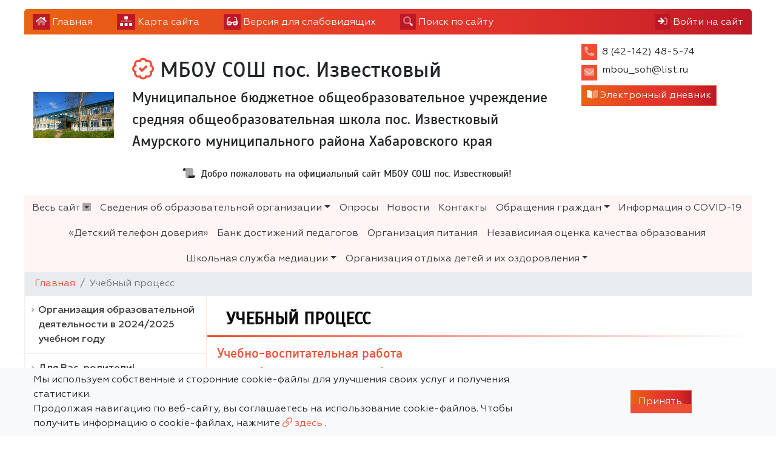

--- FILE ---
content_type: text/html; charset=utf-8
request_url: https://mbousosh-izv.siteedu.ru/processes/
body_size: 12426
content:

<!DOCTYPE html>
<html lang="ru" xmlns="http://www.w3.org/1999/xhtml">
<head>
  <meta charset="utf-8"/>
  <meta name="viewport" content="width=device-width, initial-scale=1, shrink-to-fit=no"/>
  <title>Учебный процесс</title>
  <meta name="description" content="Учебный процесс МБОУ СОШ пос. Известковый"/>
  <meta name="keywords" content=" сайт, на сайте, Официальный,Страницы, педагогов, педагоги, дорожная карта, образование, коррекционное, расписание уроков, как добраться, ребенок, детей, школьный, портал, воспитанники, школьники, школьницы"/>
  
    
<link rel="apple-touch-icon" sizes="120x120" href="/static/mainpage/images/favicons/apple-touch-icon.png">
<meta name="apple-mobile-web-app-capable" content="yes">
<meta name="apple-mobile-web-app-status-bar-style" content="black">
<link rel="icon" type="image/png" sizes="32x32" href="/static/mainpage/images/favicons/favicon-32x32.png">
<link rel="icon" type="image/png" sizes="16x16" href="/static/mainpage/images/favicons/favicon-16x16.png">
<link rel="manifest" href="/static/mainpage/images/favicons/manifest.json">
<link rel="mask-icon" href="/static/mainpage/images/favicons/safari-pinned-tab.svg" color="#5bbad5">
<meta name="theme-color" content="#ffffff">


  
  
  

  

  <!-- Font Preloads for Critical Rendering Path -->
  <link rel="preload"
        href="/static/vendor/fonts/geom/Geometria.woff"
        as="font"
        type="font/woff"
        crossorigin>
  <link rel="preload"
        href="/static/vendor/fonts/geom/Geometria-Bold.woff"
        as="font"
        type="font/woff"
        crossorigin>
  <link rel="preload"
        href="/static/vendor/fonts/geom/Geometria-Medium.woff"
        as="font"
        type="font/woff"
        crossorigin>
  <!-- End Font Preloads -->

  <!-- Fonts -->
  <link href='/static/vendor/css/font-geom.css'
        rel='stylesheet'
        type='text/css'>
  <!-- End Fonts -->

  <link rel="stylesheet" href="/static/CACHE/css/output.e017fd167bdc.css" type="text/css" media="all">
  
  <!-- END Fonts -->

  <!-- Extra CSS -->
  
  
   <!-- New Year JS-->



  <script src="/static/CACHE/js/output.86a3070776eb.js"></script>
</head>

<body style="
     background: url(/media/fon/i_1_GlvbSOc.webp) 0 0 #fff;
     background-size: 100% 100vh;
      background-repeat: no-repeat;
      height: 100%;
      background-attachment: scroll;
     ">
<!-- Yandex.Metrika counter for SiteAdmin --><script type="text/javascript" >
    (function (d, w, c) { (w[c] = w[c] || []).push(function() { try { w.yaCounter62001049 = new Ya.Metrika2({ id:62001049, clickmap:true, trackLinks:true, accurateTrackBounce:true, webvisor:true }); } catch(e) { } }); var n = d.getElementsByTagName("script")[0], s = d.createElement("script"), f = function () { n.parentNode.insertBefore(s, n); }; s.type = "text/javascript"; s.async = true; s.src = "https://mc.yandex.ru/metrika/tag.js"; if (w.opera == "[object Opera]") { d.addEventListener("DOMContentLoaded", f, false); } else { f(); } })(document, window, "yandex_metrika_callbacks2");
</script><noscript><div><img src="https://mc.yandex.ru/watch/62001049" style="position:absolute; left:-9999px;" alt="" /></div></noscript><!-- /Yandex.Metrika counter for SiteAdmin -->
    <!--New Year  -->



  <div id="scroller"><i></i></div>


<!-- Top Bar -->
<div class="container top-bar">
  
  <div class="row">
    <div class="col">

      <ul>
        <li>
          <a href="/" class="top-bar__link" title="Главная">
            <i class="fad fa-home"></i> <span class="d-none d-sm-inline">Главная</span>
          </a>
        </li>
        <li>
          <a href="/sitemap/" class="top-bar__link" title="Карта сайта">
            <i class="fad fa-sitemap"></i> <span class="d-none d-sm-inline">Карта сайта</span>
          </a>
        </li>
        <li>
          <a href="#" class="top-bar__link bvi-open" title="Версия для слабовидящих" itemprop="copy">
            <i class="fad fa-glasses"></i> <span class="d-none d-sm-inline">Версия для слабовидящих</span>
          </a>
        </li>
        
          <li class="top-bar__search">
            <a href="#" class="top-bar__link" title="Поиск по сайту">
              <i class="fad fa-search"></i> <span class="d-none d-sm-inline"> Поиск по сайту</span>
            </a>

            <form action="/search/">
              <div class="input-group input-group-sm">
                <input type="text" class="form-control" placeholder="Поиск по сайту"
                       aria-label="Поиск по сайту" name="search"
                       value="" required>
                <div class="input-group-append">
                  <button href="#" type="submit" title="Поиск по сайту">
                    <i class="fad fa-search"></i>
                  </button>
                </div>
              </div>
            </form>
          </li>

        
        <li class="top-bar__user">
          
            <a href="/accounts/login/" class="top-bar__link" title="Вход на сайт">
              <i class="fad fa-sign-in"></i> <span class="d-none d-sm-inline">Войти на сайт</span>
            </a>
          
        </li>
      </ul>
    </div>








  </div>
  
</div>
<!-- END Top Bar -->




  







  

<header
  style=""
  class="container header">
  
  <div class="header__wrapper">
    
    
      <div class="header__logo">
        <a href="/" title="Логотип МБОУ СОШ пос. Известковый">
          
            <img src="/media/cache2/d1/af/d1af8b86e6463b93076d82444398010f.png"
                 width="250"
                 height="141"
                 alt="Логотип МБОУ СОШ пос. Известковый">
          
        </a>
        
        
       <!-- Новогодний текст -->



















      </div>
      <div class="header__titles"
           itemscope
           itemtype="http://schema.org/Organization">
        

        
          
            <div class="header__titles_title"
                 style="">
          
        
          <i class="far fa-badge-check"
             title="Официальный сайт МБОУ СОШ пос. Известковый"></i>
        
        МБОУ СОШ пос. Известковый
        
          </div>
        
        
        
          
            <div class="header__titles_subtitle"
                 style="">Муниципальное бюджетное общеобразовательное учреждение средняя общеобразовательная школа пос. Известковый Амурского муниципального района Хабаровского края</div>
          
        
        
          <div class="header__titles_slogan">
            <i class="fad fa-scroll-old" title="Слоган"></i> Добро пожаловать на официальный сайт МБОУ СОШ пос. Известковый!
          </div>
        
      </div>
    
    <div class="header__contacts">
      <ul class="list-unstyled mb-1">
        
          <li class="header__contacts_item">
            <i class="fad fa-phone-alt" title="Телефон"></i>
            <div class="header__contacts_item_body">8 (42-142) 48-5-74</div>
          </li>
        
        
          <li class="header__contacts_item">
            <i class="fad fa-envelope" title="Электронная почта"></i>
            <div class="header__contacts_item_body">
  
    
      <p itemprop="email">mbou_soh@list.ru</p>
    
  

</div>
          </li>
        
        
        
      </ul>
      
      
        <a target="_blank"
           class="btn btn-primary text-white py-1 px-2 mb-1"
           href="https://schools.dnevnik.ru/school.aspx?school=48387">
          <i class="fad fa-book-open"></i> Электронный дневник
        </a>
      
      
    </div>
    
</header>



  
  






<div class="container nav-horizontal">
      
  <nav id="megamenu">
    <button class="navbar-toggler" type="button" data-toggle="collapse" data-target="#nav_horizontal"
            aria-expanded="false" aria-label="Toggle navigation">
      <i class="fad fa-bars"></i> Меню сайта
    </button>
    
    <div class="megamenu-dropdown">
      <div class="row">
        <div class="col nav-all">
          <a href="#" class="megamenu-dropdown__close megamenu-dropdown__toggle"><i></i> Закрыть</a>
        </div>
      </div>
      <div class="card-columns">

        

          <div class="card">
            <div class="card-header">
              <a href="/partition/129438/#megamenu" class=""
                 title="Организация образовательной деятельности в 2024/2025 учебном году">Организация образовательной деятельности в 2024/2025 учебном году</a>
            </div>
            

          </div>
        

          <div class="card">
            <div class="card-header">
              <a href="/partition/64295/#megamenu" class=""
                 title="Организация питания">Организация питания</a>
            </div>
            
              <div class="card-body">
                <ul class="list-unstyled">
                  

                  
                    
                      <li>
                        <a href="/partition/129589/#megamenu" title="2024-2025 учебный год">
                          2024-2025 учебный год
                        </a>
                        
                      </li>
                    
                  
                </ul>
              </div>
            

          </div>
        

          <div class="card">
            <div class="card-header">
              <a href="/partition/42354/#megamenu" class=""
                 title="МУНИЦИПАЛЬНОЕ ЗАДАНИЕ">МУНИЦИПАЛЬНОЕ ЗАДАНИЕ</a>
            </div>
            

          </div>
        

          <div class="card">
            <div class="card-header">
              <a href="/partition/59589/#megamenu" class=""
                 title="Для Вас, родители!">Для Вас, родители!</a>
            </div>
            

          </div>
        

          <div class="card">
            <div class="card-header">
              <a href="/partition/48704/#megamenu" class=""
                 title="Информационно-библиотечный центр">Информационно-библиотечный центр</a>
            </div>
            

          </div>
        

          <div class="card">
            <div class="card-header">
              <a href="/documents/#megamenu" class=""
                 title="Все документы">Все документы</a>
            </div>
            

          </div>
        

          <div class="card">
            <div class="card-header">
              <a href="/events/#megamenu" class=""
                 title="Календарь мероприятий">Календарь мероприятий</a>
            </div>
            

          </div>
        

          <div class="card">
            <div class="card-header">
              <a href="/sveden/#megamenu" class=""
                 title="Сведения об образовательной организации">Сведения об образовательной организации</a>
            </div>
            
              <div class="card-body">
                <ul class="list-unstyled">
                  

                  
                    
                      <li>
                        <a href="/sveden/common/#megamenu" title="Основные сведения">
                          Основные сведения
                        </a>
                        
                      </li>
                    
                  
                    
                      <li>
                        <a href="/sveden/document/#megamenu" title="Документы">
                          Документы
                        </a>
                        
                      </li>
                    
                  
                    
                      <li>
                        <a href="/sveden/struct/#megamenu" title="Структура и органы управления образовательной организации">
                          Структура и органы управления образовательной организации
                        </a>
                        
                      </li>
                    
                  
                    
                      <li>
                        <a href="/sveden/education/#megamenu" title="Образование">
                          Образование
                        </a>
                        
                      </li>
                    
                  
                    
                      <li>
                        <a href="/sveden/eduStandarts/#megamenu" title="Образовательные стандарты и требования">
                          Образовательные стандарты и требования
                        </a>
                        
                      </li>
                    
                  
                    
                      <li>
                        <a href="/sveden/employees/#megamenu" title="Педагогический состав">
                          Педагогический состав
                        </a>
                        
                      </li>
                    
                  
                    
                      <li>
                        <a href="/sveden/objects/#megamenu" title="Материально-техническое обеспечение и оснащенность образовательного процесса. Доступная среда">
                          Материально-техническое обеспечение и оснащенность образовательного процесса. Доступная среда
                        </a>
                        
                      </li>
                    
                  
                    
                      <li>
                        <a href="/sveden/grants/#megamenu" title="Стипендии и меры поддержки обучающихся">
                          Стипендии и меры поддержки обучающихся
                        </a>
                        
                      </li>
                    
                  
                    
                      <li>
                        <a href="/sveden/paid_edu/#megamenu" title="Платные образовательные услуги">
                          Платные образовательные услуги
                        </a>
                        
                      </li>
                    
                  
                    
                      <li>
                        <a href="/sveden/budget/#megamenu" title="Финансово-хозяйственная деятельность">
                          Финансово-хозяйственная деятельность
                        </a>
                        
                      </li>
                    
                  
                    
                      <li>
                        <a href="/sveden/vacant/#megamenu" title="Вакантные места для приёма (перевода) обучающихся">
                          Вакантные места для приёма (перевода) обучающихся
                        </a>
                        
                      </li>
                    
                  
                    
                      <li>
                        <a href="/sveden/history/#megamenu" title="История образовательной организации">
                          История образовательной организации
                        </a>
                        
                      </li>
                    
                  
                    
                      <li>
                        <a href="/sveden/inter/#megamenu" title="Международное сотрудничество">
                          Международное сотрудничество
                        </a>
                        
                      </li>
                    
                  
                    
                      <li>
                        <a href="/sveden/catering/#megamenu" title="Организация питания в образовательной организации">
                          Организация питания в образовательной организации
                        </a>
                        
                      </li>
                    
                  
                    
                      <li>
                        <a href="/sveden/food/#megamenu" title="Организация питания в образовательной организации">
                          Организация питания в образовательной организации
                        </a>
                        
                      </li>
                    
                  
                </ul>
              </div>
            

          </div>
        

          <div class="card">
            <div class="card-header">
              <a href="/notice/#megamenu" class=""
                 title="Объявления">Объявления</a>
            </div>
            

          </div>
        

          <div class="card">
            <div class="card-header">
              <a href="/polls/#megamenu" class=""
                 title="Опросы">Опросы</a>
            </div>
            

          </div>
        

          <div class="card">
            <div class="card-header">
              <a href="/news/#megamenu" class=""
                 title="Новости">Новости</a>
            </div>
            

          </div>
        

          <div class="card">
            <div class="card-header">
              <a href="/contacts/#megamenu" class=""
                 title="Контакты">Контакты</a>
            </div>
            

          </div>
        

          <div class="card">
            <div class="card-header">
              <a href="/faq/#megamenu" class=""
                 title="Обращения граждан">Обращения граждан</a>
            </div>
            
              <div class="card-body">
                <ul class="list-unstyled">
                  

                  
                    
                      <li>
                        <a href="/faq/reviews/#megamenu" title="Отзывы">
                          Отзывы
                        </a>
                        
                      </li>
                    
                  
                    
                      <li>
                        <a href="/faq/list/#megamenu" title="Часто задаваемые вопросы">
                          Часто задаваемые вопросы
                        </a>
                        
                      </li>
                    
                  
                </ul>
              </div>
            

          </div>
        

          <div class="card">
            <div class="card-header">
              <a href="/partition/43752/#megamenu" class=""
                 title="Информация о СОVID-19">Информация о СОVID-19</a>
            </div>
            

          </div>
        

          <div class="card">
            <div class="card-header">
              <a href="/partition/40471/#megamenu" class=""
                 title="Обучающимся">Обучающимся</a>
            </div>
            

          </div>
        

          <div class="card">
            <div class="card-header">
              <a href="/partition/40473/#megamenu" class=""
                 title="Педагогам">Педагогам</a>
            </div>
            

          </div>
        

          <div class="card">
            <div class="card-header">
              <a href="/processes/#megamenu" class=""
                 title="Учебный процесс">Учебный процесс</a>
            </div>
            
              <div class="card-body">
                <ul class="list-unstyled">
                  
                    <li>
                      <a href="/processes/category/896/#megamenu" title="Учебно-воспитательная работа">
                        Учебно-воспитательная работа
                      </a>
                    </li>
                  
                    <li>
                      <a href="/processes/category/934/#megamenu" title="Внеурочная деятельность">
                        Внеурочная деятельность
                      </a>
                    </li>
                  
                    <li>
                      <a href="/processes/category/1036/#megamenu" title="Дополнительное образование">
                        Дополнительное образование
                      </a>
                    </li>
                  
                    <li>
                      <a href="/processes/category/1121/#megamenu" title="Разговоры о важном">
                        Разговоры о важном
                      </a>
                    </li>
                  

                  
                </ul>
              </div>
            

          </div>
        

          <div class="card">
            <div class="card-header">
              <a href="/partition/93452/#megamenu" class=""
                 title="Основной государственный экзамен (ОГЭ)">Основной государственный экзамен (ОГЭ)</a>
            </div>
            
              <div class="card-body">
                <ul class="list-unstyled">
                  

                  
                    
                      <li>
                        <a href="/partition/93798/#megamenu" title="Итоговое собеседование">
                          Итоговое собеседование
                        </a>
                        
                      </li>
                    
                  
                </ul>
              </div>
            

          </div>
        

          <div class="card">
            <div class="card-header">
              <a href="/partition/86279/#megamenu" class=""
                 title="Единый государственный экзамен (ЕГЭ)">Единый государственный экзамен (ЕГЭ)</a>
            </div>
            
              <div class="card-body">
                <ul class="list-unstyled">
                  

                  
                    
                      <li>
                        <a href="/partition/93801/#megamenu" title="Итоговое сочинение">
                          Итоговое сочинение
                        </a>
                        
                      </li>
                    
                  
                </ul>
              </div>
            

          </div>
        

          <div class="card">
            <div class="card-header">
              <a href="/partition/47531/#megamenu" class=""
                 title="ПРИКАЗЫ МБОУ СОШ пос. Известковый">ПРИКАЗЫ МБОУ СОШ пос. Известковый</a>
            </div>
            

          </div>
        

          <div class="card">
            <div class="card-header">
              <a href="/partition/42964/#megamenu" class=""
                 title="ГТО">ГТО</a>
            </div>
            

          </div>
        

          <div class="card">
            <div class="card-header">
              <a href="/partition/42355/#megamenu" class=""
                 title="Административный регламент предоставления муниципальных услуг">Административный регламент предоставления муниципальных услуг</a>
            </div>
            

          </div>
        

          <div class="card">
            <div class="card-header">
              <a href="/teachers/#megamenu" class=""
                 title="Педагогический состав">Педагогический состав</a>
            </div>
            

          </div>
        

          <div class="card">
            <div class="card-header">
              <a href="/partition/59287/#megamenu" class=""
                 title="Локальные нормативные акты">Локальные нормативные акты</a>
            </div>
            

          </div>
        

          <div class="card">
            <div class="card-header">
              <a href="/partition/75106/#megamenu" class=""
                 title="Центр «Точка роста»">Центр «Точка роста»</a>
            </div>
            
              <div class="card-body">
                <ul class="list-unstyled">
                  

                  
                    
                      <li>
                        <a href="/partition/46889/#megamenu" title="&quot;Ракурс&quot;">
                          &quot;Ракурс&quot;
                        </a>
                        
                      </li>
                    
                  
                    
                      <li>
                        <a href="/partition/41463/#megamenu" title="Центр «Точка роста»">
                          Центр «Точка роста»
                        </a>
                        
                      </li>
                    
                  
                    
                      <li>
                        <a href="/partition/92431/#megamenu" title="Мероприятия  2023-2024 уч. год">
                          Мероприятия  2023-2024 уч. год
                        </a>
                        
                      </li>
                    
                  
                    
                  
                    
                      <li>
                        <a href="/partition/129754/#megamenu" title="МЕРОПРИЯТИЯ 2024-2025 учебный год">
                          МЕРОПРИЯТИЯ 2024-2025 учебный год
                        </a>
                        
                      </li>
                    
                  
                </ul>
              </div>
            

          </div>
        

          <div class="card">
            <div class="card-header">
              <a href="/partition/42350/#megamenu" class=""
                 title="Электронный паспорт доступности">Электронный паспорт доступности</a>
            </div>
            

          </div>
        

          <div class="card">
            <div class="card-header">
              <a href="/partition/42976/#megamenu" class=""
                 title="ОРКСЭ и ОДНКНР">ОРКСЭ и ОДНКНР</a>
            </div>
            

          </div>
        

          <div class="card">
            <div class="card-header">
              <a href="/partition/43520/#megamenu" class=""
                 title="Дистанционное обучение (ДО)">Дистанционное обучение (ДО)</a>
            </div>
            
              <div class="card-body">
                <ul class="list-unstyled">
                  

                  
                    
                      <li>
                        <a href="/partition/75107/#megamenu" title="Дистанционное обучение (ДО)">
                          Дистанционное обучение (ДО)
                        </a>
                        
                      </li>
                    
                  
                </ul>
              </div>
            

          </div>
        

          <div class="card">
            <div class="card-header">
              <a href="/partition/42977/#megamenu" class=""
                 title="Всероссийская олимпиада школьников">Всероссийская олимпиада школьников</a>
            </div>
            
              <div class="card-body">
                <ul class="list-unstyled">
                  

                  
                    
                      <li>
                        <a href="/partition/129588/#megamenu" title="Всероссийская олимпиада школьников  2024-2025 учебный год">
                          Всероссийская олимпиада школьников  2024-2025 учебный год
                        </a>
                        
                      </li>
                    
                  
                </ul>
              </div>
            

          </div>
        

          <div class="card">
            <div class="card-header">
              <a href="/partition/48624/#megamenu" class=""
                 title="Всероссийские проверочные работы (ВПР)">Всероссийские проверочные работы (ВПР)</a>
            </div>
            

          </div>
        

          <div class="card">
            <div class="card-header">
              <a href="/partition/42981/#megamenu" class=""
                 title="Одаренные дети">Одаренные дети</a>
            </div>
            

          </div>
        

          <div class="card">
            <div class="card-header">
              <a href="/partition/75108/#megamenu" class=""
                 title="Правила дорожного движения (ПДД)">Правила дорожного движения (ПДД)</a>
            </div>
            
              <div class="card-body">
                <ul class="list-unstyled">
                  

                  
                    
                      <li>
                        <a href="/partition/43772/#megamenu" title="Правила дорожного движения (ПДД)">
                          Правила дорожного движения (ПДД)
                        </a>
                        
                      </li>
                    
                  
                    
                      <li>
                        <a href="/partition/47866/#megamenu" title="Мероприятия">
                          Мероприятия
                        </a>
                        
                      </li>
                    
                  
                </ul>
              </div>
            

          </div>
        

          <div class="card">
            <div class="card-header">
              <a href="/partition/48626/#megamenu" class=""
                 title="Правила пожарной безопасности (ППБ)">Правила пожарной безопасности (ППБ)</a>
            </div>
            

          </div>
        

          <div class="card">
            <div class="card-header">
              <a href="/partition/45539/#megamenu" class=""
                 title="Противодействие коррупции">Противодействие коррупции</a>
            </div>
            

          </div>
        

          <div class="card">
            <div class="card-header">
              <a href="/partition/46266/#megamenu" class=""
                 title="Противодействие терроризму и экстремизму">Противодействие терроризму и экстремизму</a>
            </div>
            
              <div class="card-body">
                <ul class="list-unstyled">
                  

                  
                    
                      <li>
                        <a href="/partition/84452/#megamenu" title="QR-коды против экстремизма">
                          QR-коды против экстремизма
                        </a>
                        
                      </li>
                    
                  
                </ul>
              </div>
            

          </div>
        

          <div class="card">
            <div class="card-header">
              <a href="/partition/45986/#megamenu" class=""
                 title="Информационная безопасность">Информационная безопасность</a>
            </div>
            

          </div>
        

          <div class="card">
            <div class="card-header">
              <a href="/partition/70079/#megamenu" class=""
                 title="Скажи НЕТ вредным привычкам">Скажи НЕТ вредным привычкам</a>
            </div>
            

          </div>
        

          <div class="card">
            <div class="card-header">
              <a href="/partition/48771/#megamenu" class=""
                 title="Страничка школьного психолога">Страничка школьного психолога</a>
            </div>
            

          </div>
        

          <div class="card">
            <div class="card-header">
              <a href="/partition/49304/#megamenu" class=""
                 title="Школьный спортивный клуб (ШКС)">Школьный спортивный клуб (ШКС)</a>
            </div>
            
              <div class="card-body">
                <ul class="list-unstyled">
                  

                  
                    
                      <li>
                        <a href="/partition/129887/#megamenu" title="2024-2025 учебный год">
                          2024-2025 учебный год
                        </a>
                        
                      </li>
                    
                  
                </ul>
              </div>
            

          </div>
        

          <div class="card">
            <div class="card-header">
              <a href="/partition/58555/#megamenu" class=""
                 title="ФГОС ОВЗ НОО и ООО">ФГОС ОВЗ НОО и ООО</a>
            </div>
            

          </div>
        

          <div class="card">
            <div class="card-header">
              <a href="/partition/93042/#megamenu" class=""
                 title="Профориентационная работа">Профориентационная работа</a>
            </div>
            
              <div class="card-body">
                <ul class="list-unstyled">
                  

                  
                    
                      <li>
                        <a href="/partition/131642/#megamenu" title="&quot;Профориентация в России&quot;">
                          &quot;Профориентация в России&quot;
                        </a>
                        
                      </li>
                    
                  
                </ul>
              </div>
            

          </div>
        

          <div class="card">
            <div class="card-header">
              <a href="/partition/72813/#megamenu" class=""
                 title="Функциональная грамотность">Функциональная грамотность</a>
            </div>
            
              <div class="card-body">
                <ul class="list-unstyled">
                  

                  
                    
                      <li>
                        <a href="/partition/83052/#megamenu" title="Финансовая грамотность">
                          Финансовая грамотность
                        </a>
                        
                      </li>
                    
                  
                </ul>
              </div>
            

          </div>
        

          <div class="card">
            <div class="card-header">
              <a href="/partition/93301/#megamenu" class=""
                 title="Социально-психологическое тестирование">Социально-психологическое тестирование</a>
            </div>
            
              <div class="card-body">
                <ul class="list-unstyled">
                  

                  
                    
                      <li>
                        <a href="/partition/129886/#megamenu" title="Социально-психологическое тестирование в 2024-2025 учебном году">
                          Социально-психологическое тестирование в 2024-2025 учебном году
                        </a>
                        
                      </li>
                    
                  
                </ul>
              </div>
            

          </div>
        

          <div class="card">
            <div class="card-header">
              <a href="/partition/84636/#megamenu" class=""
                 title="Госуслуги">Госуслуги</a>
            </div>
            

          </div>
        

          <div class="card">
            <div class="card-header">
              <a href="/partition/99639/#megamenu" class=""
                 title="Семинары">Семинары</a>
            </div>
            

          </div>
        

          <div class="card">
            <div class="card-header">
              <a href="/partition/45483/#megamenu" class=""
                 title="«Детский телефон доверия»">«Детский телефон доверия»</a>
            </div>
            

          </div>
        

          <div class="card">
            <div class="card-header">
              <a href="/partition/99632/#megamenu" class=""
                 title="Банк достижений педагогов">Банк достижений педагогов</a>
            </div>
            

          </div>
        

          <div class="card">
            <div class="card-header">
              <a href="/partition/103492/#megamenu" class=""
                 title="Кадетское пожарно-спасательное объединение">Кадетское пожарно-спасательное объединение</a>
            </div>
            

          </div>
        

          <div class="card">
            <div class="card-header">
              <a href="/partition/109813/#megamenu" class=""
                 title="Приём в 10 класс">Приём в 10 класс</a>
            </div>
            

          </div>
        

          <div class="card">
            <div class="card-header">
              <a href="/partition/103112/#megamenu" class=""
                 title="ФООП">ФООП</a>
            </div>
            
              <div class="card-body">
                <ul class="list-unstyled">
                  

                  
                    
                      <li>
                        <a href="/partition/110957/#megamenu" title="ФООП НОО">
                          ФООП НОО
                        </a>
                        
                      </li>
                    
                  
                    
                      <li>
                        <a href="/partition/111136/#megamenu" title="ФАОП НОО">
                          ФАОП НОО
                        </a>
                        
                      </li>
                    
                  
                    
                      <li>
                        <a href="/partition/110959/#megamenu" title="ФООП ООО">
                          ФООП ООО
                        </a>
                        
                      </li>
                    
                  
                    
                      <li>
                        <a href="/partition/111137/#megamenu" title="ФАОП ООО">
                          ФАОП ООО
                        </a>
                        
                      </li>
                    
                  
                    
                      <li>
                        <a href="/partition/111138/#megamenu" title="ФОО СОО">
                          ФОО СОО
                        </a>
                        
                      </li>
                    
                  
                </ul>
              </div>
            

          </div>
        

          <div class="card">
            <div class="card-header">
              <a href="/partition/114599/#megamenu" class=""
                 title="ШКОЛЬНЫЙ ТЕАТР &quot;ТЕАТРАЛЬНЫЕ СТУПЕНЬКИ&quot;">ШКОЛЬНЫЙ ТЕАТР &quot;ТЕАТРАЛЬНЫЕ СТУПЕНЬКИ&quot;</a>
            </div>
            
              <div class="card-body">
                <ul class="list-unstyled">
                  

                  
                    
                      <li>
                        <a href="/partition/129888/#megamenu" title="2024-2025 учебный год">
                          2024-2025 учебный год
                        </a>
                        
                      </li>
                    
                  
                </ul>
              </div>
            

          </div>
        

          <div class="card">
            <div class="card-header">
              <a href="/food/" class=""
                 title="Организация питания">Организация питания</a>
            </div>
            

          </div>
        

          <div class="card">
            <div class="card-header">
              <a href="/partition/119053/#megamenu" class=""
                 title="Социальный педагог">Социальный педагог</a>
            </div>
            

          </div>
        

          <div class="card">
            <div class="card-header">
              <a href="/partition/127845/#megamenu" class=""
                 title="ШКОЛЬНЫЙ МУЗЕЙ &quot;ИЗ ПРОШЛОГО В БУДУЩЕЕ&quot;">ШКОЛЬНЫЙ МУЗЕЙ &quot;ИЗ ПРОШЛОГО В БУДУЩЕЕ&quot;</a>
            </div>
            

          </div>
        

          <div class="card">
            <div class="card-header">
              <a href="/partition/128208/#megamenu" class=""
                 title="Независимая оценка качества образования">Независимая оценка качества образования</a>
            </div>
            

          </div>
        

          <div class="card">
            <div class="card-header">
              <a href="/partition/128261/#megamenu" class=""
                 title="Школьная служба медиации">Школьная служба медиации</a>
            </div>
            
              <div class="card-body">
                <ul class="list-unstyled">
                  

                  
                    
                      <li>
                        <a href="/partition/129889/#megamenu" title="2024-2025 учебный год">
                          2024-2025 учебный год
                        </a>
                        
                      </li>
                    
                  
                </ul>
              </div>
            

          </div>
        

          <div class="card">
            <div class="card-header">
              <a href="/partition/132220/#megamenu" class=""
                 title="РДДМ">РДДМ</a>
            </div>
            

          </div>
        

          <div class="card">
            <div class="card-header">
              <a href="/partition/134218/#megamenu" class=""
                 title="БУМЕРАНГ ДОБРА">БУМЕРАНГ ДОБРА</a>
            </div>
            

          </div>
        

          <div class="card">
            <div class="card-header">
              <a href="/partition/135308/#megamenu" class=""
                 title="Государственная итоговая аттестация">Государственная итоговая аттестация</a>
            </div>
            

          </div>
        

          <div class="card">
            <div class="card-header">
              <a href="/partition/135758/#megamenu" class=""
                 title="Коллегиальные органы управления школой">Коллегиальные органы управления школой</a>
            </div>
            

          </div>
        

          <div class="card">
            <div class="card-header">
              <a href="/partition/136177/#megamenu" class=""
                 title="Организация отдыха детей и их оздоровления">Организация отдыха детей и их оздоровления</a>
            </div>
            
              <div class="card-body">
                <ul class="list-unstyled">
                  

                  
                    
                      <li>
                        <a href="/partition/136178/#megamenu" title="Об организации отдыха детей и их оздоровления">
                          Об организации отдыха детей и их оздоровления
                        </a>
                        
                      </li>
                    
                  
                    
                      <li>
                        <a href="/partition/136179/#megamenu" title="Деятельность">
                          Деятельность
                        </a>
                        
                      </li>
                    
                  
                    
                      <li>
                        <a href="/partition/136180/#megamenu" title="Материально-техническое обеспечение и оснащенность">
                          Материально-техническое обеспечение и оснащенность
                        </a>
                        
                      </li>
                    
                  
                    
                      <li>
                        <a href="/partition/136181/#megamenu" title="Услуги, в том числе платные, предоставляемые организацией">
                          Услуги, в том числе платные, предоставляемые организацией
                        </a>
                        
                      </li>
                    
                  
                    
                      <li>
                        <a href="/partition/136182/#megamenu" title="Доступная среда">
                          Доступная среда
                        </a>
                        
                      </li>
                    
                  
                    
                      <li>
                        <a href="/partition/136183/#megamenu" title="Иная информация">
                          Иная информация
                        </a>
                        
                      </li>
                    
                  
                </ul>
              </div>
            

          </div>
        
      </div>
    </div>
    
    <div id="nav_horizontal" class="collapse navbar-collapse ">
      <ul class="navbar-nav">
        <li>
          <a href="#" class="megamenu-dropdown__toggle" data-toggle="dropdown" aria-expanded="true" title="Весь сайт">
            Весь сайт <i></i>
          </a>
        </li>
        
          
          
          
            <li class="dropdown">

              <a class="dropdown-toggle" href="#" data-toggle="dropdown" aria-expanded="true"
                 data-display="static">Сведения об образовательной организации</a>

              <ul class="dropdown-menu">
                
                
                
                

                
                
                  
                  <li>
                    <a href="/sveden/common/#megamenu"  title="Основные сведения">
                      Основные сведения
                    </a>
                    
                  </li>
                  
                
                  
                  <li>
                    <a href="/sveden/document/#megamenu"  title="Документы">
                      Документы
                    </a>
                    
                  </li>
                  
                
                  
                  <li>
                    <a href="/sveden/struct/#megamenu"  title="Структура и органы управления образовательной организации">
                      Структура и органы управления образовательной организации
                    </a>
                    
                  </li>
                  
                
                  
                  <li>
                    <a href="/sveden/education/#megamenu"  title="Образование">
                      Образование
                    </a>
                    
                  </li>
                  
                
                  
                  <li>
                    <a href="/sveden/eduStandarts/#megamenu"  title="Образовательные стандарты и требования">
                      Образовательные стандарты и требования
                    </a>
                    
                  </li>
                  
                
                  
                  <li>
                    <a href="/sveden/employees/#megamenu"  title="Педагогический состав">
                      Педагогический состав
                    </a>
                    
                  </li>
                  
                
                  
                  <li>
                    <a href="/sveden/objects/#megamenu"  title="Материально-техническое обеспечение и оснащенность образовательного процесса. Доступная среда">
                      Материально-техническое обеспечение и оснащенность образовательного процесса. Доступная среда
                    </a>
                    
                  </li>
                  
                
                  
                  <li>
                    <a href="/sveden/grants/#megamenu"  title="Стипендии и меры поддержки обучающихся">
                      Стипендии и меры поддержки обучающихся
                    </a>
                    
                  </li>
                  
                
                  
                  <li>
                    <a href="/sveden/paid_edu/#megamenu"  title="Платные образовательные услуги">
                      Платные образовательные услуги
                    </a>
                    
                  </li>
                  
                
                  
                  <li>
                    <a href="/sveden/budget/#megamenu"  title="Финансово-хозяйственная деятельность">
                      Финансово-хозяйственная деятельность
                    </a>
                    
                  </li>
                  
                
                  
                  <li>
                    <a href="/sveden/vacant/#megamenu"  title="Вакантные места для приёма (перевода) обучающихся">
                      Вакантные места для приёма (перевода) обучающихся
                    </a>
                    
                  </li>
                  
                
                  
                  <li>
                    <a href="/sveden/history/#megamenu"  title="История образовательной организации">
                      История образовательной организации
                    </a>
                    
                  </li>
                  
                
                  
                  <li>
                    <a href="/sveden/inter/#megamenu"  title="Международное сотрудничество">
                      Международное сотрудничество
                    </a>
                    
                  </li>
                  
                
                  
                  <li>
                    <a href="/sveden/catering/#megamenu"  title="Организация питания в образовательной организации">
                      Организация питания в образовательной организации
                    </a>
                    
                  </li>
                  
                
              </ul>
            </li>
          
        
          
          
          
            
            <li><a href="/polls/#megamenu"
                   title="Опросы">Опросы</a></li>
          
        
          
          
          
            
            <li><a href="/news/#megamenu"
                   title="Новости">Новости</a></li>
          
        
          
          
          
            
            <li><a href="/contacts/#megamenu"
                   title="Контакты">Контакты</a></li>
          
        
          
          
          
            <li class="dropdown">

              <a class="dropdown-toggle" href="#" data-toggle="dropdown" aria-expanded="true"
                 data-display="static">Обращения граждан</a>

              <ul class="dropdown-menu">
                
                
                
                

                
                
                  
                  <li>
                    <a href="/faq/reviews/#megamenu"  title="Отзывы">
                      Отзывы
                    </a>
                    
                  </li>
                  
                
                  
                  <li>
                    <a href="/faq/list/#megamenu"  title="Часто задаваемые вопросы">
                      Часто задаваемые вопросы
                    </a>
                    
                  </li>
                  
                
              </ul>
            </li>
          
        
          
          
          
            
            <li><a href="/partition/43752/#megamenu"
                   title="Информация о СОVID-19">Информация о СОVID-19</a></li>
          
        
          
          
          
            
            <li><a href="/partition/45483/#megamenu"
                   title="«Детский телефон доверия»">«Детский телефон доверия»</a></li>
          
        
          
          
          
            
            <li><a href="/partition/99632/#megamenu"
                   title="Банк достижений педагогов">Банк достижений педагогов</a></li>
          
        
          
          
          
            
            <li><a href="/food/"
                   title="Организация питания">Организация питания</a></li>
          
        
          
          
          
            
            <li><a href="/partition/128208/#megamenu"
                   title="Независимая оценка качества образования">Независимая оценка качества образования</a></li>
          
        
          
          
          
            <li class="dropdown">

              <a class="dropdown-toggle" href="#" data-toggle="dropdown" aria-expanded="true"
                 data-display="static">Школьная служба медиации</a>

              <ul class="dropdown-menu">
                
                
                  <li>
                    <a href="/partition/128261/#megamenu" title="Школьная служба медиации">Школьная служба медиации</a>
                  </li>
                
                
                

                
                
              </ul>
            </li>
          
        
          
          
          
            <li class="dropdown">

              <a class="dropdown-toggle" href="#" data-toggle="dropdown" aria-expanded="true"
                 data-display="static">Организация отдыха детей и их оздоровления</a>

              <ul class="dropdown-menu">
                
                
                  <li>
                    <a href="/partition/136177/#megamenu" title="Организация отдыха детей и их оздоровления">Организация отдыха детей и их оздоровления</a>
                  </li>
                
                
                

                
                
                  
                  <li>
                    <a href="/partition/136178/#megamenu"  title="Об организации отдыха детей и их оздоровления">
                      Об организации отдыха детей и их оздоровления
                    </a>
                    
                  </li>
                  
                
                  
                  <li>
                    <a href="/partition/136179/#megamenu"  title="Деятельность">
                      Деятельность
                    </a>
                    
                  </li>
                  
                
                  
                  <li>
                    <a href="/partition/136180/#megamenu"  title="Материально-техническое обеспечение и оснащенность">
                      Материально-техническое обеспечение и оснащенность
                    </a>
                    
                  </li>
                  
                
                  
                  <li>
                    <a href="/partition/136181/#megamenu"  title="Услуги, в том числе платные, предоставляемые организацией">
                      Услуги, в том числе платные, предоставляемые организацией
                    </a>
                    
                  </li>
                  
                
                  
                  <li>
                    <a href="/partition/136182/#megamenu"  title="Доступная среда">
                      Доступная среда
                    </a>
                    
                  </li>
                  
                
                  
                  <li>
                    <a href="/partition/136183/#megamenu"  title="Иная информация">
                      Иная информация
                    </a>
                    
                  </li>
                  
                
              </ul>
            </li>
          
        
      </ul>
    </div>
  </nav>
      
</div>



<!-- CONTENT -->


  <div class="
  container  px-0 bg-white page-content
  ">
  <div class="row no-gutters">
    <div class="col">
      <nav aria-label="breadcrumb">
        <ol class="breadcrumb py-2">
          <li class="breadcrumb-item"><a href="/">Главная</a></li>
          
            
  
    <span class="breadcrumb-item active"
        aria-current="page">Учебный процесс</span>
  



        </ol>
      </nav>
    </div>

  </div>
  <div class="row mx-0 mb-3">
    
    
      
        <div class="col-lg-3 px-0 d-none d-lg-block">
          
        

<div class="sidebar-menu-wrapper pt-0 pl-0 flex-column" id="sidebar">
  <div class="row">
    

  </div>
  <ul class="sidebar-menu dropright" id="navAccordion">
    
      
        <li class="dropdown-list">
          <a class="nav-link dropdown-toggle"
             href="/partition/129438/"
             title="Организация образовательной деятельности в 2024/2025 учебном году"
             data-toggle="dropdown" aria-haspopup="true"
             aria-expanded="false">
            Организация образовательной деятельности в 2024/2025 учебном году
          </a>
          
        </li>
      
        <li >
          <a class="nav-link"
             href="/partition/59589/"
             title="Для Вас, родители!"
             >
            Для Вас, родители!
          </a>
          
        </li>
      
        <li >
          <a class="nav-link"
             href="/partition/48704/"
             title="Информационно-библиотечный центр"
             >
            Информационно-библиотечный центр
          </a>
          
            <ul class="sidebar-menu children" data-parent="#navAccordion">
              
                <li>
                  <a class="nav-link" href="/partition/48704/#megamenu" title="Информационно-библиотечный центр">Информационно-библиотечный центр</a>
                </li>
              
              
            </ul>
          
        </li>
      
        <li >
          <a class="nav-link"
             href="/partition/40471/"
             title="Обучающимся"
             >
            Обучающимся
          </a>
          
        </li>
      
        <li >
          <a class="nav-link"
             href="/partition/40473/"
             title="Педагогам"
             >
            Педагогам
          </a>
          
        </li>
      
        <li class="dropdown-list">
          <a class="nav-link dropdown-toggle"
             href="/processes/"
             title="Учебный процесс"
             data-toggle="dropdown" aria-haspopup="true"
             aria-expanded="false">
            Учебный процесс
          </a>
          
            <ul class="sidebar-menu children" data-parent="#navAccordion">
              
                <li>
                  <a class="nav-link" href="/processes/category/896/#megamenu"
                     title="Учебно-воспитательная работа">
                    Учебно-воспитательная работа
                  </a>
                </li>
              
                <li>
                  <a class="nav-link" href="/processes/category/934/#megamenu"
                     title="Внеурочная деятельность">
                    Внеурочная деятельность
                  </a>
                </li>
              
                <li>
                  <a class="nav-link" href="/processes/category/1036/#megamenu"
                     title="Дополнительное образование">
                    Дополнительное образование
                  </a>
                </li>
              
                <li>
                  <a class="nav-link" href="/processes/category/1121/#megamenu"
                     title="Разговоры о важном">
                    Разговоры о важном
                  </a>
                </li>
              
            </ul>
          
        </li>
      
        <li class="dropdown-list">
          <a class="nav-link dropdown-toggle"
             href="/partition/93452/"
             title="Основной государственный экзамен (ОГЭ)"
             data-toggle="dropdown" aria-haspopup="true"
             aria-expanded="false">
            Основной государственный экзамен (ОГЭ)
          </a>
          
            <ul class="sidebar-menu children" data-parent="#navAccordion">
              
                <li>
                  <a class="nav-link" href="/partition/93452/#megamenu" title="Основной государственный экзамен (ОГЭ)">Основной государственный экзамен (ОГЭ)</a>
                </li>
              
              
        <li >
          <a class="nav-link"
             href="/partition/93798/"
             title="Итоговое собеседование"
             >
            Итоговое собеседование
          </a>
          
        </li>
      
            </ul>
          
        </li>
      
        <li class="dropdown-list">
          <a class="nav-link dropdown-toggle"
             href="/partition/86279/"
             title="Единый государственный экзамен (ЕГЭ)"
             data-toggle="dropdown" aria-haspopup="true"
             aria-expanded="false">
            Единый государственный экзамен (ЕГЭ)
          </a>
          
            <ul class="sidebar-menu children" data-parent="#navAccordion">
              
                <li>
                  <a class="nav-link" href="/partition/86279/#megamenu" title="Единый государственный экзамен (ЕГЭ)">Единый государственный экзамен (ЕГЭ)</a>
                </li>
              
              
        <li >
          <a class="nav-link"
             href="/partition/93801/"
             title="Итоговое сочинение"
             >
            Итоговое сочинение
          </a>
          
        </li>
      
            </ul>
          
        </li>
      
        <li >
          <a class="nav-link"
             href="/partition/47531/"
             title="ПРИКАЗЫ МБОУ СОШ пос. Известковый"
             >
            ПРИКАЗЫ МБОУ СОШ пос. Известковый
          </a>
          
        </li>
      
        <li >
          <a class="nav-link"
             href="/partition/42964/"
             title="ГТО"
             >
            ГТО
          </a>
          
        </li>
      
        <li >
          <a class="nav-link"
             href="/partition/42355/"
             title="Административный регламент предоставления муниципальных услуг"
             >
            Административный регламент предоставления муниципальных услуг
          </a>
          
        </li>
      
        <li >
          <a class="nav-link"
             href="/teachers/"
             title="Педагогический состав"
             >
            Педагогический состав
          </a>
          
        </li>
      
        <li >
          <a class="nav-link"
             href="/partition/59287/"
             title="Локальные нормативные акты"
             >
            Локальные нормативные акты
          </a>
          
        </li>
      
        <li class="dropdown-list">
          <a class="nav-link dropdown-toggle"
             href="/partition/75106/"
             title="Центр «Точка роста»"
             data-toggle="dropdown" aria-haspopup="true"
             aria-expanded="false">
            Центр «Точка роста»
          </a>
          
            <ul class="sidebar-menu children" data-parent="#navAccordion">
              
                <li>
                  <a class="nav-link" href="/partition/75106/#megamenu" title="Центр «Точка роста»">Центр «Точка роста»</a>
                </li>
              
              
        <li >
          <a class="nav-link"
             href="/partition/46889/"
             title="&quot;Ракурс&quot;"
             >
            &quot;Ракурс&quot;
          </a>
          
        </li>
      
        <li >
          <a class="nav-link"
             href="/partition/92431/"
             title="Мероприятия  2023-2024 уч. год"
             >
            Мероприятия  2023-2024 уч. год
          </a>
          
        </li>
      
        <li >
          <a class="nav-link"
             href="/partition/41856/"
             title="Мероприятия 2025-2026 учебный год"
             >
            Мероприятия 2025-2026 учебный год
          </a>
          
        </li>
      
        <li >
          <a class="nav-link"
             href="/partition/129754/"
             title="МЕРОПРИЯТИЯ 2024-2025 учебный год"
             >
            МЕРОПРИЯТИЯ 2024-2025 учебный год
          </a>
          
        </li>
      
            </ul>
          
        </li>
      
        <li >
          <a class="nav-link"
             href="/partition/42350/"
             title="Электронный паспорт доступности"
             >
            Электронный паспорт доступности
          </a>
          
        </li>
      
        <li >
          <a class="nav-link"
             href="/partition/42976/"
             title="ОРКСЭ и ОДНКНР"
             >
            ОРКСЭ и ОДНКНР
          </a>
          
        </li>
      
        <li class="dropdown-list">
          <a class="nav-link dropdown-toggle"
             href="/partition/43520/"
             title="Дистанционное обучение (ДО)"
             data-toggle="dropdown" aria-haspopup="true"
             aria-expanded="false">
            Дистанционное обучение (ДО)
          </a>
          
            <ul class="sidebar-menu children" data-parent="#navAccordion">
              
                <li>
                  <a class="nav-link" href="/partition/43520/#megamenu" title="Дистанционное обучение (ДО)">Дистанционное обучение (ДО)</a>
                </li>
              
              
        <li >
          <a class="nav-link"
             href="/partition/75107/"
             title="Дистанционное обучение (ДО)"
             >
            Дистанционное обучение (ДО)
          </a>
          
        </li>
      
            </ul>
          
        </li>
      
        <li class="dropdown-list">
          <a class="nav-link dropdown-toggle"
             href="/partition/42977/"
             title="Всероссийская олимпиада школьников"
             data-toggle="dropdown" aria-haspopup="true"
             aria-expanded="false">
            Всероссийская олимпиада школьников
          </a>
          
            <ul class="sidebar-menu children" data-parent="#navAccordion">
              
                <li>
                  <a class="nav-link" href="/partition/42977/#megamenu" title="Всероссийская олимпиада школьников">Всероссийская олимпиада школьников</a>
                </li>
              
              
        <li >
          <a class="nav-link"
             href="/partition/129588/"
             title="Всероссийская олимпиада школьников  2024-2025 учебный год"
             >
            Всероссийская олимпиада школьников  2024-2025 учебный год
          </a>
          
        </li>
      
            </ul>
          
        </li>
      
        <li >
          <a class="nav-link"
             href="/partition/48624/"
             title="Всероссийские проверочные работы (ВПР)"
             >
            Всероссийские проверочные работы (ВПР)
          </a>
          
        </li>
      
        <li >
          <a class="nav-link"
             href="/partition/42981/"
             title="Одаренные дети"
             >
            Одаренные дети
          </a>
          
        </li>
      
        <li class="dropdown-list">
          <a class="nav-link dropdown-toggle"
             href="/partition/75108/"
             title="Правила дорожного движения (ПДД)"
             data-toggle="dropdown" aria-haspopup="true"
             aria-expanded="false">
            Правила дорожного движения (ПДД)
          </a>
          
            <ul class="sidebar-menu children" data-parent="#navAccordion">
              
                <li>
                  <a class="nav-link" href="/partition/75108/#megamenu" title="Правила дорожного движения (ПДД)">Правила дорожного движения (ПДД)</a>
                </li>
              
              
        <li >
          <a class="nav-link"
             href="/partition/43772/"
             title="Правила дорожного движения (ПДД)"
             >
            Правила дорожного движения (ПДД)
          </a>
          
        </li>
      
        <li >
          <a class="nav-link"
             href="/partition/47866/"
             title="Мероприятия"
             >
            Мероприятия
          </a>
          
        </li>
      
            </ul>
          
        </li>
      
        <li >
          <a class="nav-link"
             href="/partition/48626/"
             title="Правила пожарной безопасности (ППБ)"
             >
            Правила пожарной безопасности (ППБ)
          </a>
          
        </li>
      
        <li >
          <a class="nav-link"
             href="/partition/45539/"
             title="Противодействие коррупции"
             >
            Противодействие коррупции
          </a>
          
        </li>
      
        <li class="dropdown-list">
          <a class="nav-link dropdown-toggle"
             href="/partition/46266/"
             title="Противодействие терроризму и экстремизму"
             data-toggle="dropdown" aria-haspopup="true"
             aria-expanded="false">
            Противодействие терроризму и экстремизму
          </a>
          
            <ul class="sidebar-menu children" data-parent="#navAccordion">
              
                <li>
                  <a class="nav-link" href="/partition/46266/#megamenu" title="Противодействие терроризму и экстремизму">Противодействие терроризму и экстремизму</a>
                </li>
              
              
        <li >
          <a class="nav-link"
             href="/partition/84452/"
             title="QR-коды против экстремизма"
             >
            QR-коды против экстремизма
          </a>
          
        </li>
      
            </ul>
          
        </li>
      
        <li >
          <a class="nav-link"
             href="/partition/45986/"
             title="Информационная безопасность"
             >
            Информационная безопасность
          </a>
          
        </li>
      
        <li >
          <a class="nav-link"
             href="/partition/70079/"
             title="Скажи НЕТ вредным привычкам"
             >
            Скажи НЕТ вредным привычкам
          </a>
          
        </li>
      
        <li >
          <a class="nav-link"
             href="/partition/48771/"
             title="Страничка школьного психолога"
             >
            Страничка школьного психолога
          </a>
          
        </li>
      
        <li >
          <a class="nav-link"
             href="/partition/49304/"
             title="Школьный спортивный клуб (ШКС)"
             >
            Школьный спортивный клуб (ШКС)
          </a>
          
            <ul class="sidebar-menu children" data-parent="#navAccordion">
              
                <li>
                  <a class="nav-link" href="/partition/49304/#megamenu" title="Школьный спортивный клуб (ШКС)">Школьный спортивный клуб (ШКС)</a>
                </li>
              
              
            </ul>
          
        </li>
      
        <li >
          <a class="nav-link"
             href="/partition/58555/"
             title="ФГОС ОВЗ НОО и ООО"
             >
            ФГОС ОВЗ НОО и ООО
          </a>
          
        </li>
      
        <li >
          <a class="nav-link"
             href="/partition/93042/"
             title="Профориентационная работа"
             >
            Профориентационная работа
          </a>
          
            <ul class="sidebar-menu children" data-parent="#navAccordion">
              
                <li>
                  <a class="nav-link" href="/partition/93042/#megamenu" title="Профориентационная работа">Профориентационная работа</a>
                </li>
              
              
            </ul>
          
        </li>
      
        <li class="dropdown-list">
          <a class="nav-link dropdown-toggle"
             href="/partition/72813/"
             title="Функциональная грамотность"
             data-toggle="dropdown" aria-haspopup="true"
             aria-expanded="false">
            Функциональная грамотность
          </a>
          
            <ul class="sidebar-menu children" data-parent="#navAccordion">
              
                <li>
                  <a class="nav-link" href="/partition/72813/#megamenu" title="Функциональная грамотность">Функциональная грамотность</a>
                </li>
              
              
        <li >
          <a class="nav-link"
             href="/partition/83052/"
             title="Финансовая грамотность"
             >
            Финансовая грамотность
          </a>
          
        </li>
      
            </ul>
          
        </li>
      
        <li >
          <a class="nav-link"
             href="/partition/93301/"
             title="Социально-психологическое тестирование"
             >
            Социально-психологическое тестирование
          </a>
          
            <ul class="sidebar-menu children" data-parent="#navAccordion">
              
                <li>
                  <a class="nav-link" href="/partition/93301/#megamenu" title="Социально-психологическое тестирование">Социально-психологическое тестирование</a>
                </li>
              
              
            </ul>
          
        </li>
      
        <li >
          <a class="nav-link"
             href="/partition/84636/"
             title="Госуслуги"
             >
            Госуслуги
          </a>
          
        </li>
      
        <li >
          <a class="nav-link"
             href="/partition/99639/"
             title="Семинары"
             >
            Семинары
          </a>
          
        </li>
      
        <li >
          <a class="nav-link"
             href="/partition/45483/"
             title="«Детский телефон доверия»"
             >
            «Детский телефон доверия»
          </a>
          
        </li>
      
        <li >
          <a class="nav-link"
             href="/partition/99632/"
             title="Банк достижений педагогов"
             >
            Банк достижений педагогов
          </a>
          
        </li>
      
        <li >
          <a class="nav-link"
             href="/partition/103492/"
             title="Кадетское пожарно-спасательное объединение"
             >
            Кадетское пожарно-спасательное объединение
          </a>
          
        </li>
      
        <li >
          <a class="nav-link"
             href="/partition/105255/"
             title="Приём в 1 класс"
             >
            Приём в 1 класс
          </a>
          
        </li>
      
        <li >
          <a class="nav-link"
             href="/partition/109813/"
             title="Приём в 10 класс"
             >
            Приём в 10 класс
          </a>
          
        </li>
      
        <li >
          <a class="nav-link"
             href="/partition/114599/"
             title="ШКОЛЬНЫЙ ТЕАТР &quot;ТЕАТРАЛЬНЫЕ СТУПЕНЬКИ&quot;"
             >
            ШКОЛЬНЫЙ ТЕАТР &quot;ТЕАТРАЛЬНЫЕ СТУПЕНЬКИ&quot;
          </a>
          
            <ul class="sidebar-menu children" data-parent="#navAccordion">
              
                <li>
                  <a class="nav-link" href="/partition/114599/#megamenu" title="ШКОЛЬНЫЙ ТЕАТР &quot;ТЕАТРАЛЬНЫЕ СТУПЕНЬКИ&quot;">ШКОЛЬНЫЙ ТЕАТР &quot;ТЕАТРАЛЬНЫЕ СТУПЕНЬКИ&quot;</a>
                </li>
              
              
            </ul>
          
        </li>
      
        <li >
          <a class="nav-link"
             href="/partition/128208/"
             title="Независимая оценка качества образования"
             >
            Независимая оценка качества образования
          </a>
          
        </li>
      
        <li >
          <a class="nav-link"
             href="/partition/128261/"
             title="Школьная служба медиации"
             >
            Школьная служба медиации
          </a>
          
            <ul class="sidebar-menu children" data-parent="#navAccordion">
              
                <li>
                  <a class="nav-link" href="/partition/128261/#megamenu" title="Школьная служба медиации">Школьная служба медиации</a>
                </li>
              
              
            </ul>
          
        </li>
      
    
  </ul>
  <!-- User Widgets -->
  <div class="row">
    

  </div>
  <!-- END User Widgets -->
  
  
  <div class="row">
    

  </div>
  
   <div class="row">
    

  </div>
  
  
</div>

      
        </div>
        <div class="col-12 col-lg-9 px-0 px-md-3">
      
    
    
    <div class="row p-3 border-bottom page-title">
      <div class="col d-md-inline-flex justify-content-between align-items-center">
        <h1 class="mb-0">Учебный процесс</h1>
        
      </div>
      
      
    </div>
    <div class="row p-3">
      <div class="col-12 bvi-speech p-sm-0">
        
  <div class="row f16 m-b-10">
    <div class="col-sm-12">
      
        
          <div class="m-b-10">
            <h3><a href="/processes/category/896/">Учебно-воспитательная работа</a></h3>
          </div>
          <ul>
            
              
                <li>
                  <a href="2070">Учебно-воспитательная работа</a>
                </li>
              
            
          </ul>
        
          <div class="m-b-10">
            <h3><a href="/processes/category/934/">Внеурочная деятельность</a></h3>
          </div>
          <ul>
            
              
                <li>
                  <a href="2102">Внеурочная деятельность</a>
                </li>
              
            
          </ul>
        
          <div class="m-b-10">
            <h3><a href="/processes/category/1036/">Дополнительное образование</a></h3>
          </div>
          <ul>
            
              
                <li>
                  <a href="2402">Дополнительное образование детей и взрослых</a>
                </li>
              
            
          </ul>
        
          <div class="m-b-10">
            <h3><a href="/processes/category/1121/">Разговоры о важном</a></h3>
          </div>
          <ul>
            
              
                <li>
                  <a href="2850">Разговоры о важном</a>
                </li>
              
            
          </ul>
        

        
      
    </div>
  </div>

        
          
      
      </div>
    </div>
    </div>
    </div>
  </div>

<!-- END CONTENT -->
<!-- Footer -->
<footer class="container  footer mt-3">
  <div class="row">
    <div class="footer__text">
      
        <h4>Официальный сайт</h4>
        <p>Муниципальное бюджетное общеобразовательное учреждение средняя общеобразовательная школа пос. Известковый Амурского муниципального района Хабаровского края</p>
      
      
      <p>При использовании материалов c сайта ссылка на данный сайт обязательна.</p>
        <p> © 2026 г. Все права защищены.</p>
    </div>
    <div class="footer__contacts">
      <h4>Контакты</h4>
      <div class="">
        <ul>
          
            <li class="footer__contacts_item">
              <i class="fad fa-phone-alt" title="Телефон"></i>
              <div class="footer__contacts_item_body">
                <span>8 (42-142) 48-5-74</span>
              </div>
            </li>
          
          
          <li class="footer__contacts_item">
            <i class="fad fa-envelope" title="Электронная почта"></i>
            <div class="footer__contacts_item_body">
             
  
    
      <p itemprop="email">mbou_soh@list.ru</p>
    
  


            </div>
          </li>
         
          
            <li class="footer__contacts_item">
              <i class="fad fa-map-signs" title="Адрес"></i>
              <div class="footer__contacts_item_body">
                        <span><a href="/sveden/common/">
                           682652 Хабаровский край, Амурский район, пос. Известковый, ул. Центральная 14а</a>
                        </span>
              </div>
            </li>
          
          
        </ul>
      </div>
    </div>
    <div class="footer__info">
      <ul>
        <li>
          <a href="/sveden/common/"><i></i>Сведения об образовательной организации</a>
        </li>
        <li>
          <a href="/pdn_policy/#megamenu" title="Политика в отношении обработки ПДн"><i></i>
            Политика в отношении обработки ПДн</a>
        </li>

        <li>
          <a href="/pdn_agreement/#megamenu" title="Согласие на обработку ПДн"><i></i> Согласие на
            обработку ПДн</a>
        </li>
        <li>
          <a href="/cookie_agreement/#megamenu" title="Политика cookie-файлов"><i></i> Политика
            cookie-файлов</a>
        </li>
        <li>
          Настоящий ресурс может<br>содержать материалы
          <span class="" style="padding: 4px 2px; border-radius: 10px; border:2px solid #fff">
                      12+</span>
        </li>
        <li>Используется Владивостокское время (MSK+7)<br>
          <small>Время на сайте:  </small>
        </li>

      </ul>

      
        
    <div class="mt-2 d-flex flex-row justify-content-end">
        <h6 class="align-self-center">Статистика:</h6>
        
            <!-- Yandex.Metrika informer -->
            <a class="ml-3" href="https://metrika.yandex.ru/stat/?id=62001049&amp;from=informer"
               target="_blank" rel="nofollow">
                <img src="https://informer.yandex.ru/informer/62001049/3_1_216DC2FF_216DC2FF_1_pageviews"
                     style="width:88px; height:31px; border:0;" alt="Яндекс.Метрика"
                     title="Яндекс.Метрика: данные за сегодня (просмотры, визиты и уникальные посетители)" />
            </a>
        
        <!-- /Yandex.Metrika informer -->

        
    </div>

      
    </div>

  </div>
</footer>

<div class="container footer">
  
  <div class="small text-center">Создание сайтов для образовательных организаций
      <b><a href="https://siteedu.ru" target="_blank" class="text-white">Сайт Еду.ру(https://siteedu.ru)</a></b> со
      всеми требованиями законодательства РФ
  </div>
  </div>


<!-- END Footer -->

<!-- Cookie Agreement -->
<!-- Cookies warning modal -->
<div id="cookie_directive_container" style="display: none">
    <nav class="navbar fixed-bottom navbar-light bg-light">
        <div class="container ">
            <div class="">
                <div class="row">
                    <div class="col-9">
                        <p class="mb-0">
                          
                          Мы используем собственные и сторонние cookie-файлы для улучшения своих услуг и получения статистики.
                            <br>Продолжая навигацию по веб-сайту, вы соглашаетесь на использование cookie-файлов.
                            Чтобы получить информацию о cookie-файлах, нажмите
                            <a href="/cookie_agreement/#megamenu">
                                <i class="fal fa-link" aria-hidden="true"></i> здесь
                            </a>.
                          
                        </p>
                    </div>
                    <div class="col align-self-center text-center" id="cookie_accept">
                        <a href="#" class="btn btn-primary text-white">Принять.</a>
                    </div>
                </div>
            </div>
        </div>
    </nav>
</div>
<!-- End Cookies warning modal -->

<!-- END Cookie Agreement -->

<!-- END System Message Wrapper -->
<!-- JS -->

<!-- End JS -->


  <script>
    var events = [];
    document.addEventListener('DOMContentLoaded', function () {

      var calendarEl = document.getElementById('calendarSidebar');
      var calendar = new FullCalendar.Calendar(calendarEl, {
        headerToolbar: false,
        contentHeight: 330,
        themeSystem: 'bootstrap',
        locale: 'ru',
        aspectRatio: 1,
        events: events,
      });
      calendar.render();
    });
  </script>


  <script>
    $(document).ready(function () {
      $('body').bind('cut copy paste', function (e) {
        e.preventDefault();
      });
    });
  </script>

<!-- Extra JS -->

<!-- End Extra JS -->

































































</body>
</html>
